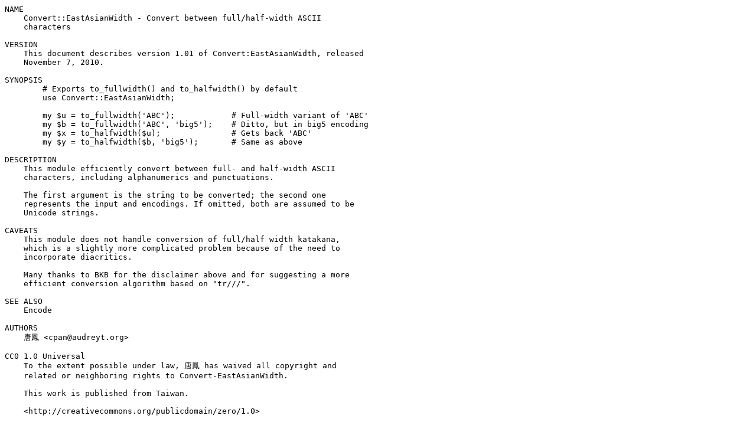

--- FILE ---
content_type: text/plain; charset=UTF-8
request_url: https://ftp.wayne.edu/CPAN/authors/id/A/AU/AUDREYT/Convert-EastAsianWidth-1.02.readme
body_size: 1522
content:
NAME
    Convert::EastAsianWidth - Convert between full/half-width ASCII
    characters

VERSION
    This document describes version 1.01 of Convert:EastAsianWidth, released
    November 7, 2010.

SYNOPSIS
        # Exports to_fullwidth() and to_halfwidth() by default
        use Convert::EastAsianWidth;

        my $u = to_fullwidth('ABC');            # Full-width variant of 'ABC'
        my $b = to_fullwidth('ABC', 'big5');    # Ditto, but in big5 encoding
        my $x = to_halfwidth($u);               # Gets back 'ABC'
        my $y = to_halfwidth($b, 'big5');       # Same as above

DESCRIPTION
    This module efficiently convert between full- and half-width ASCII
    characters, including alphanumerics and punctuations.

    The first argument is the string to be converted; the second one
    represents the input and encodings. If omitted, both are assumed to be
    Unicode strings.

CAVEATS
    This module does not handle conversion of full/half width katakana,
    which is a slightly more complicated problem because of the need to
    incorporate diacritics.

    Many thanks to BKB for the disclaimer above and for suggesting a more
    efficient conversion algorithm based on "tr///".

SEE ALSO
    Encode

AUTHORS
    唐鳳 <cpan@audreyt.org>

CC0 1.0 Universal
    To the extent possible under law, 唐鳳 has waived all copyright and
    related or neighboring rights to Convert-EastAsianWidth.

    This work is published from Taiwan.

    <http://creativecommons.org/publicdomain/zero/1.0>

